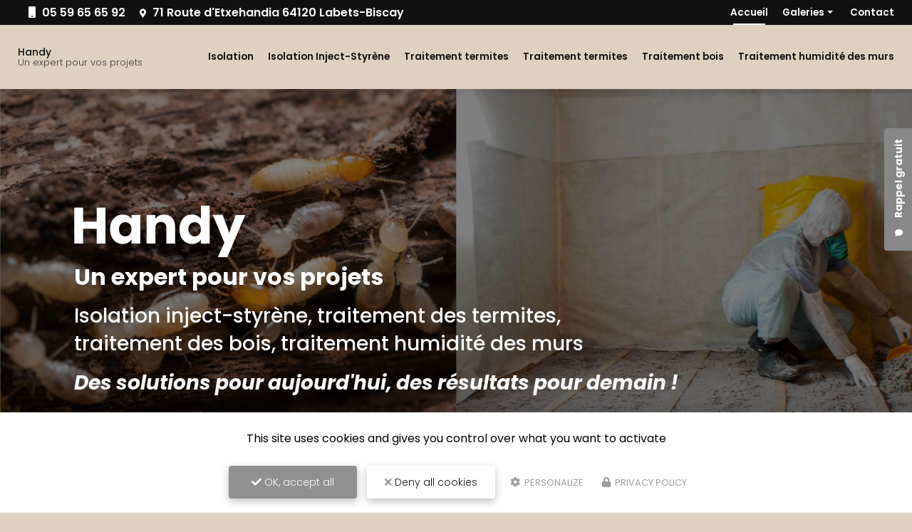

--- FILE ---
content_type: text/html; charset=UTF-8
request_url: https://www.handy-iso-termites.com/
body_size: 11705
content:
 
<!DOCTYPE html>
<html lang="fr" dir="ltr" prefix="content: http://purl.org/rss/1.0/modules/content/  dc: http://purl.org/dc/terms/  foaf: http://xmlns.com/foaf/0.1/  og: http://ogp.me/ns#  rdfs: http://www.w3.org/2000/01/rdf-schema#  schema: http://schema.org/  sioc: http://rdfs.org/sioc/ns#  sioct: http://rdfs.org/sioc/types#  skos: http://www.w3.org/2004/02/skos/core#  xsd: http://www.w3.org/2001/XMLSchema# ">
  <head>
    <meta charset="utf-8" />
<noscript><style>form.antibot * :not(.antibot-message) { display: none !important; }</style>
</noscript><script>var _paq = _paq || [];(function(){var u=(("https:" == document.location.protocol) ? "https://matomo1.cliken-web.com/" : "http://matomo1.cliken-web.com/");_paq.push(["setSiteId", "5626"]);_paq.push(["setTrackerUrl", u+"matomo.php"]);_paq.push(["setDoNotTrack", 1]);document.addEventListener('DOMContentLoaded', function () {
  const phoneLinks = document.querySelectorAll('a[href^="tel:"]');
  phoneLinks.forEach(function (link) {
    const phoneNumber = link.getAttribute('href').replace('tel:', '');
    link.addEventListener('click', function () {
      trackPhoneClick(phoneNumber);
    });
  });
});

function trackPhoneClick(phoneNumber) {
  if (typeof _paq !== 'undefined') {
    _paq.push(['trackEvent', 'Telephone', 'Clic', phoneNumber]);
  }
};if (!window.matomo_search_results_active) {_paq.push(["trackPageView"]);}_paq.push(["setIgnoreClasses", ["no-tracking","colorbox"]]);_paq.push(["enableLinkTracking"]);var d=document,g=d.createElement("script"),s=d.getElementsByTagName("script")[0];g.type="text/javascript";g.defer=true;g.async=true;g.src=u+"matomo.js";s.parentNode.insertBefore(g,s);})();</script>
<meta name="description" content="Handy, expert de l&#039;isolation à Saint-Palais, est votre partenaire de confiance pour tous vos travaux d’isolation. Grâce à notre expérience de plus de 30 ans, nous vous aidons à réduire votre empreinte énergétique tout en assurant la longévité de votre habitation. Nous réalisons différentes prestations :" />
<link rel="shortlink" href="https://www.handy-iso-termites.com/" />
<link rel="canonical" href="https://www.handy-iso-termites.com/" />
<link rel="image_src" href="sites/6808cw1024/files/default_images/default-actu.jpg" />
<meta property="og:site_name" content="Handy" />
<meta property="og:type" content="Site web" />
<meta property="og:url" content="https://www.handy-iso-termites.com/handy-a-saint-palais" />
<meta property="og:title" content="Handy à Saint-Palais" />
<meta property="og:description" content="Handy, expert de l&#039;isolation à Saint-Palais, est votre partenaire de confiance pour tous vos travaux d’isolation. Grâce à notre expérience de plus de 30 ans, nous vous aidons à réduire votre empreinte énergétique tout en assurant la longévité de votre habitation. Nous réalisons différentes prestations :" />
<meta property="og:image" content="https://www.handy-iso-termites.com/sites/6808cw1024/files/default_images/default-actu.jpg" />
<meta name="MobileOptimized" content="width" />
<meta name="HandheldFriendly" content="true" />
<meta name="viewport" content="width=device-width, initial-scale=1, shrink-to-fit=no" />
<meta http-equiv="x-ua-compatible" content="ie=edge" />
<link rel="icon" href="/sites/6808cw1024/files/favicon_0_0.png" type="image/png" />

    <title>Handy | Un expert pour vos projets</title>
    <link rel="stylesheet" media="all" href="/sites/6808cw1024/files/css/css_6lAxN4KU-tZiJ4258GGGEIcpXTZDZOpOnn2b5Er4rdw.css" />
<link rel="stylesheet" media="all" href="/sites/6808cw1024/files/css/css_zSpU-f6MP3BQ1juCyQGB3MUz8h7EKZwuz8uQI-LUxuo.css" />
<link rel="stylesheet" media="all" href="//use.fontawesome.com/releases/v5.13.0/css/all.css" />
<link rel="stylesheet" media="all" href="/sites/6808cw1024/files/css/css_hvCyXd51OQ6x1Xi5tFrCosXYNUuPf8U-jAyz-Ox0Z0A.css" />

    <script type="application/json" data-drupal-selector="drupal-settings-json">{"path":{"baseUrl":"\/","scriptPath":null,"pathPrefix":"","currentPath":"node\/1","currentPathIsAdmin":false,"isFront":true,"currentLanguage":"fr"},"pluralDelimiter":"\u0003","suppressDeprecationErrors":true,"colorbox":{"transition":"elastic","speed":350,"opacity":0.85,"slideshow":false,"slideshowAuto":true,"slideshowSpeed":2500,"slideshowStart":"start slideshow","slideshowStop":"stopper le diaporama","current":"{current} sur {total}","previous":"\u00ab Pr\u00e9c.","next":"Suivant \u00bb","close":"Close","overlayClose":true,"returnFocus":true,"maxWidth":"98%","maxHeight":"98%","initialWidth":"300","initialHeight":"250","fixed":true,"scrolling":true,"mobiledetect":false,"mobiledevicewidth":"480px"},"tarteAuCitron":{"cwGgaToken":"xxx-aaa","youtube":0,"cookiesUri":"\/cookies"},"matomo":{"disableCookies":false,"trackMailto":true,"trackColorbox":true},"ajaxTrustedUrl":{"form_action_p_pvdeGsVG5zNF_XLGPTvYSKCf43t8qZYSwcfZl2uzM":true},"antibot":{"forms":{"webform-submission-contact-node-1-add-form":{"id":"webform-submission-contact-node-1-add-form","key":"4jJtGafz4fL5hMuLwqK5EDG0NnSBIlwD690hZHzcl24"},"webform-submission-flottant-rappel-gratuit-node-1-add-form":{"id":"webform-submission-flottant-rappel-gratuit-node-1-add-form","key":"siXfHBdnIjGiXy38F1lQ8kE4Vm5tmb06p3QVRLMamDE"}}},"user":{"uid":0,"permissionsHash":"77024e4891eb2cca81932163e78a9392c911d1ddf3bcf9ea463f005fa014b07f"}}</script>
<script src="/sites/6808cw1024/files/js/js_qiOJboP-yBXBXBBhvL2qDO7h1UkXyuHFzC-ny51asMo.js"></script>
<script src="/libraries/tarteaucitron/tarteaucitron.js?t99hed"></script>
<script src="/sites/6808cw1024/files/js/js_gkaRMNN1FmJoHBhn2lScq79YXkgdo-94W4Zu3wuoCyM.js"></script>

  </head>
  <body class="layout-no-sidebars has-featured-top page-node-1 path-frontpage node--type-page">
    <a href="#main-content" class="visually-hidden focusable skip-link">
      Aller au contenu principal
    </a>
    
      <div class="dialog-off-canvas-main-canvas" data-off-canvas-main-canvas>
    <div id="page-wrapper">
    <div id="page">
        <header id="header" class="header" role="banner" aria-label="Entête du site">
            <div class="cw-navbar">
                                                            <nav class="navbar navbar-expand" id="navbar-top">
                                                        <div class="container">                                  <div id="block-informationsnavbar" class="d-flex align-items-center block block-block-content block-block-content19cafe8b-df1f-4581-b2fb-6249175484fb">
  
    
      <div class="content">
      
            <div class="clearfix text-formatted field field--name-body field--type-text-with-summary field--label-hidden field__item"><div class="d-flex justify-content-between justify-content-lg-start pl-10 pr-15 px-lg-40">
  <div class="pr-20"><a href="tel: 05 59 65 65 92"><i class="fas fa-mobile pr-2"></i> 05 59 65 65 92</a>
  </div>
  <div class="pr-20 d-none d-lg-block"><a href="https://maps.app.goo.gl/cbxMiRWMHdq45T9s7" id="adr1" target="_blank"><i class="fas fa-map-marker-alt fa-xs pr-2"></i> 71 Route d'Etxehandia 64120 Labets-Biscay</a>
  </div>
</div>
</div>
      
    </div>
  </div>


                                
                                                                                            </div>                        </nav>
                                        <nav class="navbar navbar-expand-lg" id="navbar-main">
                                                <div class="container">                                          <div class="navbar-logo">
            <a href="/" title="Handy | Un expert pour vos projets" rel="home">
                <img src="/sites/6808cw1024/files/mini-logo.png" alt="Handy | Un expert pour vos projets" class="img-fluid align-top"/>
            </a>
        </div>
                <div class="navbar-brand">
            <a href="/" title="Handy | Un expert pour vos projets" rel="home">
                                    <div class="site-name">
                        Handy

                    </div>
                                                    <div class="align-top site-slogan">
                        Un expert pour vos projets
                    </div>
                            </a>
        </div>
    <div id="block-cwfloatblock" class="block-float block block-cw-float-block">
  
    
      <div class="content">
      <div class="flb-btn">
    <button class="btn btn-primary">Rappel gratuit</button>
</div>

<div class="flb-block">
    <div class="flb-title">
        <div class="flb-label">Rappel gratuit</div>
        <div class="flb-icon"><i class="fas fa-comment"></i></div>
    </div>
    <div class="flb-content">
        <div class="flb-wrapper">
            
<form class="webform-submission-form webform-submission-add-form webform-submission-flottant-rappel-gratuit-form webform-submission-flottant-rappel-gratuit-add-form webform-submission-flottant-rappel-gratuit-node-1-form webform-submission-flottant-rappel-gratuit-node-1-add-form js-webform-details-toggle webform-details-toggle antibot" data-drupal-selector="webform-submission-flottant-rappel-gratuit-node-1-add-form" data-action="/" action="/antibot" method="post" id="webform-submission-flottant-rappel-gratuit-node-1-add-form" accept-charset="UTF-8">
  
  <noscript>
  <div class="antibot-no-js antibot-message antibot-message-warning">You must have JavaScript enabled to use this form.</div>
</noscript>




          <fieldset class="js-form-item js-form-type-textfield form-type-textfield js-form-item-sujet form-item-sujet form-no-label form-group">
          <label for="edit-sujet" class="sr-only js-form-required form-required">Sujet</label>
                    <input data-drupal-selector="edit-sujet" type="text" id="edit-sujet" name="sujet" value="" size="60" maxlength="255" placeholder="Sujet" class="required form-control" required="required" aria-required="true" />

                      </fieldset>




          <fieldset class="js-form-item js-form-type-textfield form-type-textfield js-form-item-nom-prenom form-item-nom-prenom form-no-label form-group">
          <label for="edit-nom-prenom" class="sr-only js-form-required form-required">Nom Prénom</label>
                    <input data-drupal-selector="edit-nom-prenom" type="text" id="edit-nom-prenom" name="nom_prenom" value="" size="60" maxlength="255" placeholder="Nom Prénom" class="required form-control" required="required" aria-required="true" />

                      </fieldset>




          <fieldset class="js-form-item js-form-type-tel form-type-tel js-form-item-telephone form-item-telephone form-no-label form-group">
          <label for="edit-telephone--2" class="sr-only js-form-required form-required">Téléphone</label>
                    <input data-drupal-selector="edit-telephone" type="tel" id="edit-telephone--2" name="telephone" value="" size="30" maxlength="128" placeholder="Téléphone" class="form-tel required form-control" required="required" aria-required="true" />

                      </fieldset>


                

  <div class="allow-rgpd js-form-item js-form-type-checkbox checkbox form-check js-form-item-acceptation-rgpd form-item-acceptation-rgpd form-no-label">
                <input data-drupal-selector="edit-acceptation-rgpd" aria-describedby="edit-acceptation-rgpd--2--description" type="checkbox" id="edit-acceptation-rgpd--2" name="acceptation_rgpd" value="allow-rgpd" class="form-checkbox required form-check-input" required="required" aria-required="true">
                      <small class="description text-muted">
        <div id="edit-acceptation-rgpd--2--description" class="webform-element-description">J&#39;accepte la <a href="/cookies">politique de confidentialit&eacute;.</a></div>

      </small>
      </div>
<div data-drupal-selector="edit-actions" class="form-actions webform-actions js-form-wrapper form-group" id="edit-actions--3"><input class="webform-button--submit button button--primary js-form-submit form-submit btn btn-primary form-control" data-drupal-selector="edit-actions-submit-2" type="submit" id="edit-actions-submit--2" name="op" value="Envoyer" />

</div>
<input data-drupal-selector="edit-antibot-key" type="hidden" name="antibot_key" value="" class="form-control" />
<input autocomplete="off" data-drupal-selector="form-ib1l8wsyjrhjkycxgmwg3vdwfb73syogcjlwvjushxs" type="hidden" name="form_build_id" value="form-ib1l8WSYjrhJKyCXGMWG3VDWfB73SyogCjlwvJusHXs" class="form-control" />
<input data-drupal-selector="edit-webform-submission-flottant-rappel-gratuit-node-1-add-form" type="hidden" name="form_id" value="webform_submission_flottant_rappel_gratuit_node_1_add_form" class="form-control" />


  
</form>

        </div>
    </div>
</div>

    </div>
  </div>


                                                            <button class="navbar-toggler navbar-toggler-right" type="button" data-toggle="collapse"
                                        data-target="#CollapsingNavbar" aria-controls="CollapsingNavbar"
                                        aria-expanded="false" aria-label="Toggle navigation"><span
                                            id="toggler-line-1" class="navbar-toggler-icon"></span><span
                                            id="toggler-line-2" class="navbar-toggler-icon"></span><span
                                            id="toggler-line-3" class="navbar-toggler-icon"></span></button>
                                <div class="collapse navbar-collapse" id="CollapsingNavbar">
                                      <nav role="navigation" aria-labelledby="block-cw-sass-bs4-secondary-menu-menu" id="block-cw-sass-bs4-secondary-menu" class="pr-lg-15 block block-menu navigation menu--secondary">
            
  <div class="sr-only" id="block-cw-sass-bs4-secondary-menu-menu">Navigation secondaire</div>
  

        
              <ul block="block-cw-sass-bs4-secondary-menu" class="clearfix nav navbar-nav">
                    <li class="nav-item">
                          <a href="/" class="nav-link nav-link-- is-active" data-drupal-link-system-path="&lt;front&gt;">Accueil</a>
              </li>
                <li class="nav-item menu-item--expanded dropdown">
                          <a href="" class="nav-link dropdown-toggle nav-link-" data-toggle="dropdown" aria-expanded="false" aria-haspopup="true">Galeries</a>
                        <ul class="dropdown-menu">
                    <li class="dropdown-item">
                          <a href="/galerie/votre-expert-de-l-isolation-vous-presente-photos" class="nav-link--galerie-votre-expert-de-l-isolation-vous-presente-photos" data-drupal-link-system-path="node/6">Isolation</a>
              </li>
                <li class="dropdown-item">
                          <a href="/galerie/votre-expert-de-l-isolation-inject-styrene-vous-presente-photos" class="nav-link--galerie-votre-expert-de-l-isolation-inject-styrene-vous-presente-photos" data-drupal-link-system-path="node/23">Isolation Inject-Styrène</a>
              </li>
                <li class="dropdown-item">
                          <a href="/galerie/votre-service-de-traitement-bois-vous-presente-photos" class="nav-link--galerie-votre-service-de-traitement-bois-vous-presente-photos" data-drupal-link-system-path="node/25">Traitement bois</a>
              </li>
                <li class="dropdown-item">
                          <a href="/galerie/votre-service-de-traitement-de-l-humidite-murs-vous-presente-photos" class="nav-link--galerie-votre-service-de-traitement-de-l-humidite-murs-vous-presente-photos" data-drupal-link-system-path="node/26">Traitement humidité des murs</a>
              </li>
        </ul>
  
              </li>
                <li class="nav-item">
                          <a href="/devis-gratuit-expert-de-l-isolation-handy-a-saint-palais" class="nav-link nav-link--devis-gratuit-expert-de-l-isolation-handy-a-saint-palais" data-drupal-link-system-path="node/2">Contact</a>
              </li>
        </ul>
  


  </nav>
<nav role="navigation" aria-labelledby="block-cw-sass-bs4-main-menu-menu" id="block-cw-sass-bs4-main-menu" class="block block-menu navigation menu--main">
            
  <div class="sr-only" id="block-cw-sass-bs4-main-menu-menu">Navigation principale</div>
  

        
              <ul block="block-cw-sass-bs4-main-menu" class="clearfix nav navbar-nav">
                    <li class="nav-item">
                          <a href="/expert-de-l-isolation" class="nav-link nav-link--expert-de-l-isolation" data-drupal-link-system-path="node/3">Isolation</a>
              </li>
                <li class="nav-item">
                          <a href="/expert-de-l-isolation-inject-styrene" class="nav-link nav-link--expert-de-l-isolation-inject-styrene" data-drupal-link-system-path="node/17">Isolation Inject-Styrène</a>
              </li>
                <li class="nav-item">
                          <a href="/galerie/votre-service-de-traitement-anti-termites-vous-presente-photos" class="nav-link nav-link--galerie-votre-service-de-traitement-anti-termites-vous-presente-photos" data-drupal-link-system-path="node/24">Traitement termites</a>
              </li>
                <li class="nav-item">
                          <a href="/service-de-traitement-anti-termites" class="nav-link nav-link--service-de-traitement-anti-termites" data-drupal-link-system-path="node/18">Traitement termites</a>
              </li>
                <li class="nav-item">
                          <a href="/service-de-traitement-bois" class="nav-link nav-link--service-de-traitement-bois" data-drupal-link-system-path="node/19">Traitement bois</a>
              </li>
                <li class="nav-item">
                          <a href="/service-de-traitement-de-l-humidite-murs" class="nav-link nav-link--service-de-traitement-de-l-humidite-murs" data-drupal-link-system-path="node/20">Traitement humidité des murs</a>
              </li>
        </ul>
  


  </nav>


                                                                    </div>
                                                                                                            </div>                    </nav>
                            </div>
                            <div class="cw-jumbotron">
                    <aside class="w-100 section" role="complementary">
                          <section class="region region-jumbotron">
    <div id="block-jumbotron-logo-slogan" class="jumbotron-bloc-principal block block-block-content block-block-content5a16c1c8-18de-4fec-8d92-f1366c4da0be">
  
    
      <div class="content">
      
            <div class="clearfix text-formatted field field--name-body field--type-text-with-summary field--label-hidden field__item"><div class="jumbotron-bloc-principal-child-1">
<div class="jumbotron-logo"><a href="/"><img alt="Handy" data-entity-type="file" src="/sites/6808cw1024/files/logo.png" /></a></div>

<p class="jumbotron-slogan"><strong>Un expert pour vos projets</strong></p>
</div>

<div class="jumbotron-bloc-principal-child-2">
<div class="jumbotron-info"><span>Isolation inject-styrène, traitement des termites, traitement des bois, traitement humidité des murs </span> <strong>Des solutions pour aujourd'hui, des résultats pour demain !</strong></div>
</div>
</div>
      
    </div>
  </div>
<div id="block-jumbotron-carousel" class="jumbotron-carousel jumbotron-carousel-fr block block-block-content block-block-content32285149-6066-4726-8335-ae2ebe670d32">
  
    
      <div class="content">
      
            <div class="clearfix text-formatted field field--name-body field--type-text-with-summary field--label-hidden field__item"><div class="carousel slide carousel-fade" data-interval="4000" data-ride="carousel" id="jumbotron-carousel">
<ol class="carousel-indicators d-none"><li class="active" data-slide-to="0" data-target="#jumbotron-carousel"> </li>
	<li data-slide-to="1" data-target="#jumbotron-carousel"> </li>
	<li data-slide-to="2" data-target="#jumbotron-carousel"> </li>
</ol><div class="carousel-inner">
<div class="carousel-item active"> </div>

<div class="carousel-item"> </div>

<div class="carousel-item"> </div>
<!--div class="carousel-item">
      <div class="carousel-caption">
        <div class="cs-item-title">Optimisation JavaScript
        </div>
        <p class="mt-2">Wahoo ! Les scripts sont chargés en fin de page!
        </p>
      </div>
    </div--></div>
<a class="carousel-control-prev" data-slide="prev" href="#jumbotron-carousel" role="button"><span aria-hidden="true" class="carousel-control-prev-icon"></span> <span class="sr-only">Previous</span> </a> <a class="carousel-control-next" data-slide="next" href="#jumbotron-carousel" role="button"> <span aria-hidden="true" class="carousel-control-next-icon"></span> <span class="sr-only">Next</span> </a></div>
</div>
      
    </div>
  </div>

  </section>

                    </aside>
                </div>
                    </header>
                    <div class="highlighted">
                <aside class="container-fluid section clearfix" role="complementary">
                      <div data-drupal-messages-fallback class="hidden"></div>


                </aside>
            </div>
                                            <div class="featured-top">
                    <aside class="featured-top__inner section clearfix" role="complementary">
                          <section class="region region-featured-top">
    <div class="views-element-container block-actualites block block-views block-views-blockactualites-block-1" id="block-views-block-actualites">
  
    
      <div class="content">
      <div><div class="bloc-actualites bloc-carousel cw-py-2 view view-actualites view-id-actualites view-display-id-block_1 js-view-dom-id-0540618a6ba4d40b7674d9908e50fa8bf63bea94b68306684bbf635d90865ed9">
  
    
      
      <div class="view-content row">
      <div id="views-bootstrap-actualites-block-1" class="carousel slide"
    data-interval="6000"
     data-ride="carousel"     data-pause="false"
>
    
    <div class="carousel-inner">
                    <div class="carousel-item active">
        
                                                            <div class="cw-card">
    <div class="cw-card-thumb">
       <a href="/actualites/degradation-du-bois-due-a-la-presence-de-termites-a-dax"><img src="/sites/6808cw1024/files/styles/bloc_actualite/public/actualite/2025-10/AdobeStock_355775159_Preview.jpeg.webp?itok=3A7jdUOB">
            <span class="show-more">
                <span class="icon"></span>
                <span class="title">En savoir +</span>
            </span>
        </a>
    </div>
    <div class="cw-card-summary">
        <div class="cw-card-date"><time datetime="2025-10-31T12:00:00Z" class="datetime">31/10/2025</time>
</div>
        <div class="cw-card-content">
             <div class="cw-card-title"><strong><a href="/actualites/degradation-du-bois-due-a-la-presence-de-termites-a-dax" hreflang="fr">Dégradation du bois due à la présence de termites à Dax</a></strong></div>
             <div class="cw-card-text">Lors d'une demande de vérification sur la présence de termites, le technicien a constaté des dégâts liés à l'activité de termites. Ce particulier nous a demandé d'effectuer un traitement curatif par…</div>
             
        </div>
        <div class="cw-card-show"><a href="/actualites" class="btn btn-primary">Toute l'actualité</a></div>
    </div>
</div>
                                        </div>
                    <div class="carousel-item ">
        
                                                            <div class="cw-card">
    <div class="cw-card-thumb">
       <a href="/actualites/renovation-d-maison-a-viellenave-de-navarrenx"><img src="/sites/6808cw1024/files/styles/bloc_actualite/public/actualite/2025-10/processed-39279123-D984-47EE-9E33-367D508545B7.jpeg.webp?itok=37Tkger3">
            <span class="show-more">
                <span class="icon"></span>
                <span class="title">En savoir +</span>
            </span>
        </a>
    </div>
    <div class="cw-card-summary">
        <div class="cw-card-date"><time datetime="2025-10-31T12:00:00Z" class="datetime">31/10/2025</time>
</div>
        <div class="cw-card-content">
             <div class="cw-card-title"><strong><a href="/actualites/renovation-d-maison-a-viellenave-de-navarrenx" hreflang="fr">Rénovation d&#039;une maison à Viellenave de Navarrenx</a></strong></div>
             <div class="cw-card-text">L'entreprise Handy a effectué chez un particulier de nombreux travaux de rénovation : création et isolation d'un plancher laine de bois à souffler Steico Zell , isolation de murs intérieurs par pose…</div>
             
        </div>
        <div class="cw-card-show"><a href="/actualites" class="btn btn-primary">Toute l'actualité</a></div>
    </div>
</div>
                                        </div>
                    <div class="carousel-item ">
        
                                                            <div class="cw-card">
    <div class="cw-card-thumb">
       <a href="/actualites/les-differentes-insectes-xylophages-du-bois-dans-nos-habitations"><img src="/sites/6808cw1024/files/styles/bloc_actualite/public/actualite/2025-10/photos.png%203.png.webp?itok=bFCtMxIo">
            <span class="show-more">
                <span class="icon"></span>
                <span class="title">En savoir +</span>
            </span>
        </a>
    </div>
    <div class="cw-card-summary">
        <div class="cw-card-date"><time datetime="2025-10-31T12:00:00Z" class="datetime">31/10/2025</time>
</div>
        <div class="cw-card-content">
             <div class="cw-card-title"><strong><a href="/actualites/les-differentes-insectes-xylophages-du-bois-dans-nos-habitations" hreflang="fr">Les différentes insectes xylophages du bois dans nos habitations.</a></strong></div>
             <div class="cw-card-text">Voici les deux insectes xylophages principaux que vous pouvez retrouver dans votre habitation : hespèrophanes (capricornes), vrillettes.

Quelle est la différence entre capricorne et vrillette ? Le…</div>
             
        </div>
        <div class="cw-card-show"><a href="/actualites" class="btn btn-primary">Toute l'actualité</a></div>
    </div>
</div>
                                        </div>
      </div>
    </div>
    </div>
  
          </div>
</div>

    </div>
  </div>

  </section>

                    </aside>
                </div>
                            
        <div id="main-wrapper" class="layout-main-wrapper clearfix">
                            <div id="main" class="container-fluid">
                    <div class="row row-offcanvas row-offcanvas-left clearfix">
                        <main class="main-content col" id="content" role="main">
                            <section class="section">
                                <a id="main-content" tabindex="-1"></a>
                                  <div id="block-cw-sass-bs4-page-title" class="block block-core block-page-title-block">
  
    
      <div class="content">
      
  <h1 class="title"><span property="schema:name" class="field field--name-title field--type-string field--label-hidden">Handy à Saint-Palais</span>
</h1>


    </div>
  </div>
<div id="block-cw-sass-bs4-content" class="block block-system block-system-main-block">
  
    
      <div class="content">
      

<article role="article" about="/handy-a-saint-palais" typeof="schema:WebPage" class="node node--type-page node--view-mode-full clearfix">
  <header>
    
          <span property="schema:name" content="Handy à Saint-Palais" class="rdf-meta hidden"></span>

      </header>
  <div class="node__content clearfix">
    
            <div property="schema:text" class="clearfix text-formatted field field--name-body field--type-text-with-summary field--label-hidden field__item"><div class="container-md pl-md-80 pr-md-80">
<p class="text-align-justify"><strong>Handy, expert de l'isolation à Saint-Palais</strong>, est votre partenaire de confiance pour tous vos travaux d’isolation. Grâce à notre expérience de plus de 30 ans, nous vous aidons à réduire votre empreinte énergétique tout en assurant la longévité de votre habitation. Nous réalisons différentes prestations :</p>

<ul class="xs-mb-0"><li>Isolation et isolation Inject-Styrène</li>
<li>Traitement termites</li>
<li>Traitement bois et traitement humidité des murs</li>
</ul><p class="text-align-justify">En tant qu’expert de l'isolation à Saint-Palais et professionnel garant de l’environnement, nous privilégions des matériaux respectueux de l’environnement pour un impact minimal.</p>

<p class="text-align-justify mt-4"><a href="/devis-gratuit-expert-de-l-isolation-handy-a-saint-palais"><strong>Prenez contact dès à présent : devis gratuit </strong><span class="cw-txt-lowercase">Expert de l'isolation</span>, Saint-Palais</a>.</p>
</div>

<div class="cw-damier cw-mt">
<div class="row damier-style-one">
<div class="container-full p-0">
<div class="col-lg-6 col-txt-one">
<div class="content wow fadeInLeft">
<h2><strong>Isolation et isolation Inject-Styrène</strong></h2>

<p><strong>Handy, expert de l'isolation à Saint-Palais</strong>, est à votre service si vous cherchez une solution sûre pour l’isolation de votre maison. Nous proposons des matériaux de qualité et une équipe compétente pour assurer les travaux, et ainsi améliorer le confort thermique et acoustique de votre habitat.</p>

<p class="cw-damier-btn mt-5"><a class="btn btn-slide btn-white btn-sm-260 wow fadeIn mt-2 mr-lg-2" href="/expert-de-l-isolation">Isolation</a> <a class="btn btn-slide btn-white btn-sm-280 wow fadeIn mt-2 " href="/expert-de-l-isolation-inject-styrene">Isolation Inject-Styrène </a></p>
</div>
</div>

<div class="col-lg-6  col-img col-img-center cw-lazy">
<div class="content">
<p><img alt="" class="img-responsive img-center" src="/sites/6808cw1024/files/acc1.jpg" /></p>
</div>
</div>
</div>
</div>

<div class="row damier-style-two">
<div class="container-full p-0">
<div class="col-lg-6 order-lg-2 col-txt-two">
<div class="content wow fadeInRight">
<h2><strong>Traitement termites</strong></h2>

<p><strong>Handy, service de traitement anti-termites à Saint-Palais</strong>, travaille avec Sentri Tech. Ainsi, nous pouvons réaliser un traitement efficace contre les termites, que ce soit dans un bâtiment résidentiel ou professionnel. En plus, nous respections les normes et l’environnement pour chacune de nos interventions.</p>

<p class="cw-damier-btn mt-5"><a class="btn btn-primary btn-sm-280 wow fadeIn" href="/service-de-traitement-anti-termites">Traitement termites</a></p>
</div>
</div>

<div class="col-lg-6 order-lg-1 col-img col-img-center cw-lazy">
<div class="content">
<p><img alt="" class="img-responsive img-center" src="/sites/6808cw1024/files/acc2.jpg" /></p>
</div>
</div>
</div>
</div>

<div class="row damier-style-three cw-bg-gradient-dark-transparent parallax" style="background-image:url(/sites/6808cw1024/files/acc3.jpg);">
<div class="container-full p-0">
<div class="col-lg-12 justify-content-center col-txt-one">
<div class="content wow fadeIn">
<h2><strong>Traitement bois et traitement humidité des murs</strong></h2>

<p><strong>Handy, service de traitement des bois à Saint-Palais</strong>, intervient pour éliminer les parasites et pour protéger les structures en bois. Nous vous aidons également pour le traitement de l’humidité pour limiter et éviter les dégradations ainsi que les moisissures sur vos murs.</p>

<p class="cw-damier-btn mt-5"><a class="btn btn-slide btn-sm-260 wow fadeIn mt-2 mr-lg-2" href="/service-de-traitement-bois">Traitement bois</a> <a class="btn btn-slide btn-sm-340  wow fadeIn mt-2 " href="/service-de-traitement-de-l-humidite-murs">Traitement humidité des murs</a></p>
</div>
</div>
</div>
</div>
</div>
</div>
      


  </div>
</article>

    </div>
  </div>


                            </section>
                        </main>
                                                                    </div>
                </div>
                    </div>
                    <div class="featured-bottom">
                <aside class="clearfix" role="complementary">
                      <section class="region region-featured-bottom-first">
    <div id="block-actiontel" class="block-call-to-action cw-pt block block-block-content block-block-contentc3994503-5275-4b23-a38e-f91809c3a4bb">
  
    
      <div class="content">
      
            <div class="clearfix text-formatted field field--name-body field--type-text-with-summary field--label-hidden field__item"><div class="container text-center wow fadeIn">
  <div class="title-h2 mt-0">Contactez-nous
  </div>
  <div class="cta-number"><span class="text-nowrap">Tél. <a href="tel:05 59 65 65 92">05 59 65 65 92</a></span>
  </div>
</div>
</div>
      
    </div>
  </div>
<div id="block-actionbtn" class="block-call-to-action mt-3 block block-block-content block-block-content0c502c91-7db5-4100-9711-76ed1cf45cfb">
  
    
      <div class="content">
      
            <div class="clearfix text-formatted field field--name-body field--type-text-with-summary field--label-hidden field__item"><div class="container content px-30">
  <div class="justify-content-md-center text-center">
    <p class="mt-4"><a class="btn btn-primary btn-sm-280 wow fadeIn" href="/devis-gratuit-expert-de-l-isolation-handy-a-saint-palais">Envoyer un message</a>
    </p>
  </div>
</div>
</div>
      
    </div>
  </div>
<div id="block-addtoanyblock" class="block-addtoany cw-py block block-cw-add-to-any block-cw-add-to-any-block">
  
    
      <div class="content">
      <div class="container">
<div class="title-h4">Partagez cette page </div>
<!-- AddToAny BEGIN -->
<div class="a2a_kit a2a_kit_size_32 a2a_default_style">
<a class="a2a_button_facebook"></a>
<a class="a2a_button_x"></a>
<a class="a2a_button_email"></a>
</div>
<!-- AddToAny END -->
</div>

    </div>
  </div>

  </section>

                      <section class="region region-featured-bottom-second">
    <div id="block-nosservices" class="block-forces block block-block-content block-block-content6aec26ac-7822-439a-b715-006fb9260a6b">
  
    
      <div class="content">
      
            <div class="clearfix text-formatted field field--name-body field--type-text-with-summary field--label-hidden field__item"><div class="container-xxl cw-py">
  <div class="text-align-center title-h2 mt-0 mb-5">Nos points forts
  </div>
  <div class="cw-pictos cw-pictos-mt-legend justify-content-around">
    <div class="wow fadeIn mt-3 mb-3">
      <div class="picto cw-lazy m-3">
        <div class="picto-image"><img alt="Équipe à l'écoute &#10;          et réactive" src="/sites/6808cw1024/files/picto1.png" /></div>
        <div>
          <p class="picto-legende">Équipe à <strong>l'écoute
            <br />
            et réactive</strong>
          </p>
        </div>
      </div>
    </div>
    <div class="wow fadeIn mt-3 mb-3">
      <div class="picto cw-lazy m-3">
        <div class="picto-image"><img alt="Plus de 30 ans&#10;          d'expertise" src="/sites/6808cw1024/files/picto2.png" /></div>
        <div>
          <p class="picto-legende"><strong>Plus de 30 ans</strong>
            <br />
            d'expertise
          </p>
        </div>
      </div>
    </div>
    <div class="wow fadeIn mt-3 mb-3">
      <div class="picto cw-lazy m-3">
        <div class="picto-image"><img alt="Entreprise garante&#10;          de l'environnement" src="/sites/6808cw1024/files/picto3.png" /></div>
        <div>
          <p class="picto-legende">Entreprise <strong>garante
            <br />
            de l'environnement</strong>
          </p>
        </div>
      </div>
    </div>
    <div class="wow fadeIn mt-3 mb-3">
      <div class="picto cw-lazy m-3">
        <div class="picto-image"><img alt="Frais de déplacement offerts" src="/sites/6808cw1024/files/picto4.png" /></div>
        <div>
          <p class="picto-legende">Frais de déplacement
            <br /><strong>offerts</strong>
          </p>
        </div>
      </div>
    </div>
    <div class="wow fadeIn mt-3 mb-3">
      <div class="picto cw-lazy m-3">
        <div class="picto-image"><img alt="Sentri tech, votre assurance contre les termites" src="/sites/6808cw1024/files/picto5.png" /></div>
        <div>
          <p class="picto-legende"><strong>Sentri tech</strong>, votre assurance
            <br /><strong>contre les termites</strong>
          </p>
        </div>
      </div>
    </div>
  </div>
</div>
</div>
      
    </div>
  </div>
<div id="block-parallax" class="parallax parallax-bg block-parallax-front cw-py block block-block-content block-block-contentd0d9d995-7024-46d6-a575-67bcc197aebb">
  
    
      <div class="content">
      
            <div class="clearfix text-formatted field field--name-body field--type-text-with-summary field--label-hidden field__item"><div class="container cw-py">
  <div class="text-align-center title-h2 mt-0 mb-5">Nos certifications
  </div>
  <div class="cw-pictos cw-pictos-mt-legend justify-content-around">
    <div class="wow fadeIn mt-3 mb-3">
      <div class="picto cw-circle cw-bg-one cw-lazy m-3 cw-boxshadow-2">
        <div class="picto-image"><img alt="Qualibat RGE" src="/sites/6808cw1024/files/marque1.png" /></div>
      </div>
    </div>
    <div class="wow fadeIn mt-3 mb-3">
      <div class="picto cw-circle cw-bg-one cw-lazy m-3 cw-boxshadow-2">
        <div class="picto-image"><img alt="Qualibat" src="/sites/6808cw1024/files/marque2.png" /></div>
      </div>
    </div>
    <div class="wow fadeIn mt-3 mb-3">
      <div class="picto cw-circle cw-bg-one cw-lazy m-3 cw-boxshadow-2">
        <div class="picto-image"><img alt="Inject" src="/sites/6808cw1024/files/marque3.png" /></div>
      </div>
    </div>
    <div class="wow fadeIn mt-3 mb-3">
      <div class="picto cw-circle cw-bg-one cw-lazy m-3 cw-boxshadow-2">
        <div class="picto-image"><img alt="Sentritech" src="/sites/6808cw1024/files/marque4.png" /></div>
      </div>
    </div>
  </div>
</div>
</div>
      
    </div>
  </div>

  </section>

                    
                </aside>
            </div>
                <footer class="site-footer">
                                                <div class="site-footer__top clearfix">
                        
                          <section class="region region-footer-second">
    <div class="section-wrapper">
      <div id="block-footercoordonnees" class="block-ft-coordonnees wow fadeIn text-center text-lg-left col-lg-5 m-auto block block-block-content block-block-content664dd42e-39e4-42c7-86ba-8ff4f338be5c">
  
    
      <div class="content">
      
            <div class="clearfix text-formatted field field--name-body field--type-text-with-summary field--label-hidden field__item"><div class="content wow fadeInLeft">
<p class="ft-denomination mb-0"><strong>Handy</strong></p>

<p class="ft-slogan mb-4"><strong>Un expert pour vos projets</strong></p>

<p class="ft-adresse">71 Route d'Etxehandia<br />
64120 Labets-Biscay</p>

<p class="ft-telephone"><a href="tel:040000 05 59 65 65 920000">05 59 65 65 92</a></p>

<p class="ft-horaire">Lundi au vendredi :  <br />
8h - 18h  </p>
</div>
</div>
      
    </div>
  </div>
<div id="block-webform" class="block-wf-contact wow fadeIn col-lg-7 m-auto block block-webform block-webform-block">
  
      <div class="title-h2" >Envoyez un message</div>
    
      <div class="content">
      
<form class="webform-submission-form webform-submission-add-form webform-submission-contact-form webform-submission-contact-add-form webform-submission-contact-node-1-form webform-submission-contact-node-1-add-form container js-webform-details-toggle webform-details-toggle antibot" data-drupal-selector="webform-submission-contact-node-1-add-form" data-action="/" action="/antibot" method="post" id="webform-submission-contact-node-1-add-form" accept-charset="UTF-8">
  
  <noscript>
  <div class="antibot-no-js antibot-message antibot-message-warning">You must have JavaScript enabled to use this form.</div>
</noscript>
<div class="mb-0 webform-flexbox js-webform-flexbox js-form-wrapper form-group" data-drupal-selector="edit-identite" id="edit-identite"><div class="webform-flex webform-flex--1"><div class="webform-flex--container">



          <fieldset class="js-form-item js-form-type-textfield form-type-textfield js-form-item-name form-item-name form-no-label form-group">
          <label for="edit-name" class="sr-only js-form-required form-required">Nom Prénom</label>
                    <input autocomplete="" data-drupal-selector="edit-name" type="text" id="edit-name" name="name" value="" size="60" maxlength="255" placeholder="Nom Prénom" class="required form-control" required="required" aria-required="true" />

                      </fieldset>
</div></div><div class="webform-flex webform-flex--1"><div class="webform-flex--container">



          <fieldset class="js-form-item js-form-type-textfield form-type-textfield js-form-item-societe form-item-societe form-no-label form-group">
          <label for="edit-societe" class="sr-only">Société</label>
                    <input data-drupal-selector="edit-societe" type="text" id="edit-societe" name="societe" value="" size="60" maxlength="255" placeholder="Société" class="form-control" />

                      </fieldset>
</div></div></div>
<div class="mb-0 webform-flexbox js-webform-flexbox js-form-wrapper form-group" data-drupal-selector="edit-coordonnees" id="edit-coordonnees"><div class="webform-flex webform-flex--1"><div class="webform-flex--container">



          <fieldset class="js-form-item js-form-type-email form-type-email js-form-item-email form-item-email form-no-label form-group">
          <label for="edit-email" class="sr-only js-form-required form-required">Email</label>
                    <input data-drupal-selector="edit-email" type="email" id="edit-email" name="email" value="" size="60" maxlength="254" placeholder="Email" class="form-email required form-control" required="required" aria-required="true" />

                      </fieldset>
</div></div><div class="webform-flex webform-flex--1"><div class="webform-flex--container">



          <fieldset class="js-form-item js-form-type-tel form-type-tel js-form-item-telephone form-item-telephone form-no-label form-group">
          <label for="edit-telephone" class="sr-only js-form-required form-required">Téléphone</label>
                    <input minlength="10" data-drupal-selector="edit-telephone" type="tel" id="edit-telephone" name="telephone" value="" size="30" maxlength="20" placeholder="Téléphone" class="form-tel required form-control" required="required" aria-required="true" />

                      </fieldset>
</div></div></div>




          <fieldset class="wrapcss js-form-item js-form-type-textarea form-type-textarea js-form-item-message form-item-message form-no-label form-group">
          <label for="edit-message" class="sr-only js-form-required form-required">Message</label>
                    <div class="form-textarea-wrapper">
  <textarea class="elemcss form-textarea required form-control resize-vertical" data-drupal-selector="edit-message" id="edit-message" name="message" rows="9" cols="60" placeholder="Message" required="required" aria-required="true"></textarea>
</div>

                      </fieldset>


                

  <div class="js-form-item js-form-type-checkbox checkbox form-check js-form-item-acceptation-rgpd form-item-acceptation-rgpd form-no-label">
                <input data-drupal-selector="edit-acceptation-rgpd" aria-describedby="edit-acceptation-rgpd--description" type="checkbox" id="edit-acceptation-rgpd" name="acceptation_rgpd" value="allow_rgpd" class="form-checkbox required form-check-input" required="required" aria-required="true">
                      <small class="description text-muted">
        <div id="edit-acceptation-rgpd--description" class="webform-element-description">J&#39;autorise ce site &agrave; conserver l&#39;ensemble des donn&eacute;es transmises dans ce formulaire pour faciliter le suivi et le traitement de ma demande. <em>(Aucune exploitation commerciale ne sera faite des donn&eacute;es conserv&eacute;es. Voir notre&nbsp;<a href="/mentions-legales#gestion-donnees-personnelles">politique de confidentialit&eacute;</a>)</em></div>

      </small>
      </div>
<div class="mb-0 form-actions webform-actions js-form-wrapper form-group" data-drupal-selector="edit-actions" id="edit-actions"><input class="webform-button--submit button button--primary js-form-submit form-submit btn btn-primary form-control" data-drupal-selector="edit-actions-submit" type="submit" id="edit-actions-submit" name="op" value="Envoyer" />

</div>
<input data-drupal-selector="edit-antibot-key" type="hidden" name="antibot_key" value="" class="form-control" />
<input autocomplete="off" data-drupal-selector="form-o31wmce0570ovaho6vsmk9zg5azy88-j4uwa-5l-qm" type="hidden" name="form_build_id" value="form-o31Wmce0570ovaho6VSMK9zg5AZY88-J4uwa__5l-QM" class="form-control" />
<input data-drupal-selector="edit-webform-submission-contact-node-1-add-form" type="hidden" name="form_id" value="webform_submission_contact_node_1_add_form" class="form-control" />


  
</form>

    </div>
  </div>

    </div>
  </section>

                          <section class="region region-footer-third">
    <div id="block-footermapintervention" class="block-map-intervention cw-py block block-block-content block-block-contentd6920389-e76f-4f4b-8502-b8b2c8336dcb">
  
    
      <div class="content">
      
            <div class="clearfix text-formatted field field--name-body field--type-text-with-summary field--label-hidden field__item"><div class="container wow fadeIn">
  <div class="title-h2 mt-0 mb-5 text-align-center">Zone d'intervention
  </div>
  <p class="col-lg-9 m-auto cw-txt-up-2 text-align-center">Bayonne <span class="d-none d-sm-inline ml-sm-2 mr-sm-2">|</span>
    <br class="d-sm-none" />
    Peyrehorade <span class="d-none d-sm-inline ml-sm-2 mr-sm-2">|</span>
    <br class="d-sm-none" />
    Salies-de-béarn <span class="d-none d-sm-inline ml-sm-2 mr-sm-2">|</span>
    <br class="d-sm-none" />
    Saint-palais <span class="d-none d-sm-inline ml-sm-2 mr-sm-2">|</span>
    <br class="d-sm-none" />
    Saint-jean-pied-de-port <span class="d-none d-sm-inline ml-sm-2 mr-sm-2">|</span>
    <br class="d-sm-none" />
    Mauléon <span class="d-none d-sm-inline ml-sm-2 mr-sm-2">|</span>
    <br class="d-sm-none" />
    Oloron-sainte-marie <span class="d-none d-sm-inline ml-sm-2 mr-sm-2">|</span>
    <br class="d-sm-none" />
    Pau <span class="d-none d-sm-inline ml-sm-2 mr-sm-2">|</span>
    <br class="d-sm-none" />
    Orthez <span class="d-none d-sm-inline ml-sm-2 mr-sm-2">|</span>
    <br class="d-sm-none" />
    Dax <span class="d-none d-sm-inline ml-sm-2 mr-sm-2">|</span>
    <br class="d-sm-none" />
    Capbreton <span class="d-none d-sm-inline ml-sm-2 mr-sm-2">|</span>
    <br class="d-sm-none" />
    Biarritz <span class="d-none d-sm-inline ml-sm-2 mr-sm-2">|</span>
    <br class="d-sm-none" />
    Nay <span class="d-none d-sm-inline ml-sm-2 mr-sm-2">|</span>
    <br class="d-sm-none" /><span class="text-nowrap">Et le secteur...</span>
  </p>
</div>
</div>
      
    </div>
  </div>

  </section>

                        
                    </div>
                                                    <div class="site-footer__bottom">
                          <section class="region region-footer-fifth">
    <div id="block-footerinfos" class="infos-bottom block block-block-content block-block-content126908a4-83a7-420a-98ff-776a16663443">
  
    
      <div class="content">
      
            <div class="clearfix text-formatted field field--name-body field--type-text-with-summary field--label-hidden field__item"><div class="container">
  <div class="row text-center">
    <div class="col-lg-6">
      <div class="content text-lg-left">
        <div><strong>Handy, Expert de l'isolation à Saint-Palais</strong>
          <br /><a href="/mentions-legales">Mentions légales</a> - <a href="/plan-du-site">Plan du site</a> - <a href="/liens-utiles">Liens utiles</a> - <a id="tarteaucitronManager" type="button">Cookies</a>
        </div>
      </div>
    </div>
    <div class="col-lg-6 xs-mt-40 lg-mt-0 text-lg-right">
      <div class="content crea">
        <div><a href="https://www.cliken-web.com/" target="_blank"><img alt="" src="/sites/_shared/logo-xs-cw-wc.png" />Création et référencement de site Internet
          <br />
          Demande de Devis</a>
        </div>
      </div>
    </div>
  </div>
</div>
</div>
      
    </div>
  </div>
<div id="block-soref-footer" class="soref-bottom block block-soref block-soref-footer">
  
    
      <div class="content">
      <section id="bloc-soref-footer-content">
    <div class="container">
        <!--    <div id="soref-bottom-overlay"></div>-->
        <div><a href="/secteurs">Secteurs</a> -
            <a href="#soref-footer-content-collapse" class="toggle-soref-footer-content-collapse">
                En savoir +
            </a>
            <div id="soref-footer-content-collapse">
                <div class="pt-10 soref-footer-content">
                    <div class="row">
                        <div class="col-md-4">
                            <div class="soref-footer-title">
                                <div class="soref-footer-title-name"><strong>Handy</strong></div>
                                <div class="soref-footer-title-sitemap"><a href="/sitemap.xml" target="_blank" class="ml-10">Sitemap</a></div>
                            </div>
                            <div class="soref-footer-txt mt-15 mb-15"><p><strong>Handy</strong> <strong>Expert de l'isolation Saint-Palais</strong></p>
</div>
                            <a href="#" class="toggle-soref-footer-content-collapse"><i class="fa fa-caret-up"
                                                                                        aria-hidden="true"></i>
                                Fermer</a>
                        </div>
                        <div class="col-md-4">
                            <div class="soref-footer-title"><strong>Expert de l&#039;isolation à Saint-Palais</strong></div>
                            <ul class="mt-15">
                                                                    <li>
                                        <a href="/traitement-bois/traitement-de-charpente-a-came-l-entreprise-scop-handy">Traitement de charpente à Came par l&#039;entreprise Scop Handy</a>
                                    </li>
                                                                    <li>
                                        <a href="/isolation-inject-styrene/amelioration-thermique-doublages-chez-particulier-a-mauleon">Amélioration thermique des doublages chez un particulier à Mauléon</a>
                                    </li>
                                                                    <li>
                                        <a href="/traitement-bois/traitement-de-charpente-a-saint-martin-d-arrossa">Traitement de charpente à Saint Martin d&#039;Arrossa</a>
                                    </li>
                                                                    <li>
                                        <a href="/isolation/isolation-combles-a-sauveterre-de-bearn">Isolation des combles à Sauveterre de Béarn</a>
                                    </li>
                                                                    <li>
                                        <a href="/traitement-termites/traitement-anti-termites-la-technologie-sentri-tech">Traitement anti-termites par la technologie Sentri tech</a>
                                    </li>
                                                                    <li>
                                        <a href="/isolation/isolation-thermique-rampants-de-toiture-plafonds-de-combles">Isolation thermique des rampants de toiture ou des plafonds de combles</a>
                                    </li>
                                                            </ul>
                        </div>
                        <div class="col-md-4">
                            <div class="soref-footer-title"><strong>Zone géographique</strong></div>
                            <ul class="mt-15">
                                                                    <li><a href="/secteurs/bayonne" title="Expert de l&amp;#039;isolation Bayonne - Handy">Bayonne</a></li>
                                                                    <li><a href="/secteurs/bayonne" title="Expert de l&amp;#039;isolation Bayonne - Handy">Bayonne</a></li>
                                                                    <li><a href="/secteurs/biarritz" title="Expert de l&amp;#039;isolation Biarritz - Handy">Biarritz</a></li>
                                                                    <li><a href="/secteurs/capbreton" title="Expert de l&amp;#039;isolation Capbreton - Handy">Capbreton</a></li>
                                                                    <li><a href="/secteurs/dax" title="Expert de l&amp;#039;isolation Dax - Handy">Dax</a></li>
                                                                    <li><a href="/secteurs/mauleon" title="Expert de l&amp;#039;isolation Mauléon - Handy">Mauléon</a></li>
                                                            </ul>
                        </div>
                    </div>
                </div>
            </div>
        </div>
</section>

    </div>
  </div>

  </section>

                    </div>
                                    </footer>
    </div>
</div>

  </div>

    
    <script src="/sites/6808cw1024/files/js/js_KqcYtXR8lhWkjsZ1DKbQtU0IRf-MxNVgIB9W-JMcHIk.js"></script>
<script src="https://static.addtoany.com/menu/page.js"></script>
<script src="/sites/6808cw1024/files/js/js_HO-stqN_6tu-oBxuHt1xDkSFqK71oZ31cpDDtGXgQ1M.js"></script>

  </body>
</html>
